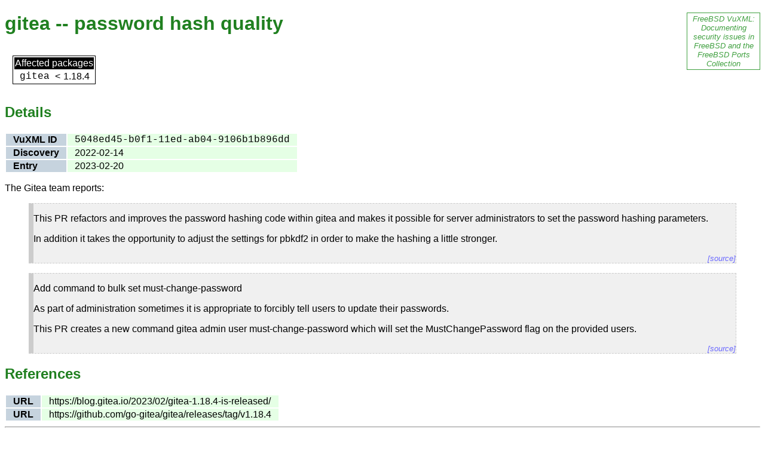

--- FILE ---
content_type: text/html
request_url: http://www.vuxml.org/freebsd/5048ed45-b0f1-11ed-ab04-9106b1b896dd.html
body_size: 2194
content:
<!DOCTYPE html PUBLIC "-//W3C//DTD HTML 4.01 Transitional//EN" "http://www.w3.org/TR/html4/loose.dtd">
<!--
This document was automatically generated using the content
of the FreeBSD VuXML Document.  That document has the following
copyright:

  Copyright 2003-2005 Jacques Vidrine and contributors

  Redistribution and use in source (VuXML) and 'compiled' forms (SGML,
  HTML, PDF, PostScript, RTF and so forth) with or without modification,
  are permitted provided that the following conditions are met:
  1. Redistributions of source code (VuXML) must retain the above
     copyright notice, this list of conditions and the following
     disclaimer as the first lines of this file unmodified.
  2. Redistributions in compiled form (transformed to other DTDs,
     published online in any format, converted to PDF, PostScript,
     RTF and other formats) must reproduce the above copyright
     notice, this list of conditions and the following disclaimer
     in the documentation and/or other materials provided with the
     distribution.

  THIS DOCUMENTATION IS PROVIDED BY THE AUTHOR AND CONTRIBUTORS "AS IS"
  AND ANY EXPRESS OR IMPLIED WARRANTIES, INCLUDING, BUT NOT LIMITED TO,
  THE IMPLIED WARRANTIES OF MERCHANTABILITY AND FITNESS FOR A PARTICULAR
  PURPOSE ARE DISCLAIMED. IN NO EVENT SHALL THE AUTHOR OR CONTRIBUTORS
  BE LIABLE FOR ANY DIRECT, INDIRECT, INCIDENTAL, SPECIAL, EXEMPLARY,
  OR CONSEQUENTIAL DAMAGES (INCLUDING, BUT NOT LIMITED TO, PROCUREMENT
  OF SUBSTITUTE GOODS OR SERVICES; LOSS OF USE, DATA, OR PROFITS; OR
  BUSINESS INTERRUPTION) HOWEVER CAUSED AND ON ANY THEORY OF LIABILITY,
  WHETHER IN CONTRACT, STRICT LIABILITY, OR TORT (INCLUDING NEGLIGENCE
  OR OTHERWISE) ARISING IN ANY WAY OUT OF THE USE OF THIS DOCUMENTATION,
  EVEN IF ADVISED OF THE POSSIBILITY OF SUCH DAMAGE.

Portions of this document include information from the CVE project
and is

  Copyright 2005, The MITRE Corporation.

CVE and the CVE logo are registered trademarks of The MITRE Corporation.

Any other content, including layout and presentation format, is

  Copyright 2004-2005 Jacques Vidrine and contributors

  --><html>
<head>
<meta http-equiv="Content-Type" content="text/html; charset=us-ascii">
<title>VuXML: gitea -- password hash quality</title>
<link rel="stylesheet" type="text/css" href="common.css">
</head>
<body>
<div class="blurb"><a href="./">FreeBSD
    VuXML: Documenting security issues in FreeBSD and the
    FreeBSD Ports Collection</a></div>
<h1 class="title">gitea -- password hash quality</h1>
<table cellspacing="12"><tr valign="top"><td><table class="list">
<thead><tr><td colspan="5">Affected packages</td></tr></thead>
<tbody><tr valign="top">
<td></td>
<td></td>
<td class="package"><a href="pkg-gitea.html">gitea</a></td>
<td class="operator">&lt;</td>
<td class="version">1.18.4</td>
</tr></tbody>
</table></td></tr></table>
<h2 class="section">Details</h2>
<table class="stats">
<tr valign="top">
<td class="label">VuXML ID</td>
<td class="content"><span class="vid">5048ed45-b0f1-11ed-ab04-9106b1b896dd</span></td>
</tr>
<tr valign="top">
<td class="label">Discovery</td>
<td class="content">2022-02-14</td>
</tr>
<tr valign="top">
<td class="label">Entry</td>
<td class="content">2023-02-20</td>
</tr>
</table>
<div class="embed">
<p>The Gitea team reports:</p>
<blockquote cite="https://github.com/go-gitea/gitea/pull/22942">
	  <p>This PR refactors and improves the password hashing code within
	    gitea and makes it possible for server administrators to set the
	    password hashing parameters.</p>
	  <p>In addition it takes the opportunity to adjust the settings for
	    pbkdf2 in order to make the hashing a little stronger.</p>
	<div class="citation"><a href="https://github.com/go-gitea/gitea/pull/22942">[source]</a></div>
</blockquote>
<blockquote cite="https://github.com/go-gitea/gitea/pull/22823">
	  <p>Add command to bulk set must-change-password</p>
	  <p>As part of administration sometimes it is appropriate to
	    forcibly tell users to update their passwords.</p>
	  <p>This PR creates a new command gitea admin user
	    must-change-password which will set the MustChangePassword flag on
	    the provided users.</p>
	<div class="citation"><a href="https://github.com/go-gitea/gitea/pull/22823">[source]</a></div>
</blockquote>
</div>
<h2 class="section">References</h2>
<table class="reftab">
<tr valign="top">
<td class="label">URL</td>
<td class="content"><a href="https://blog.gitea.io/2023/02/gitea-1.18.4-is-released/">https://blog.gitea.io/2023/02/gitea-1.18.4-is-released/</a></td>
</tr>
<tr valign="top">
<td class="label">URL</td>
<td class="content"><a href="https://github.com/go-gitea/gitea/releases/tag/v1.18.4">https://github.com/go-gitea/gitea/releases/tag/v1.18.4</a></td>
</tr>
</table>
<hr>
<p class="copyright">
    Copyright &#169; 2003-2005 <a href="contributors.html" class="vis">Jacques Vidrine and contributors</a>.
    <br>
    Please see the source of this document for full copyright
    information.
  </p>
</body>
</html>
